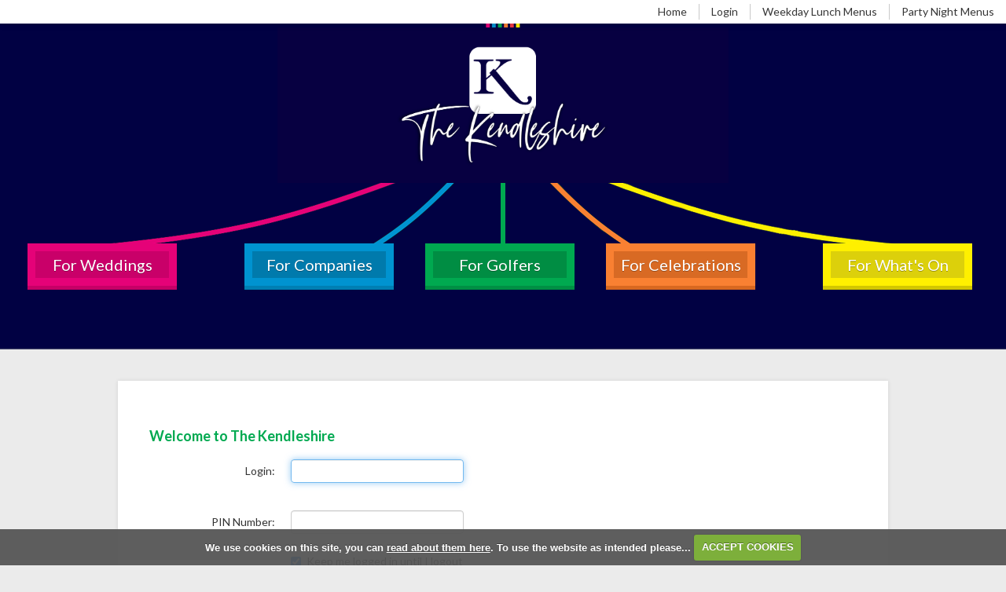

--- FILE ---
content_type: text/html; charset=UTF-8
request_url: https://ig.kendleshire.com/celebrations
body_size: 12695
content:

<!DOCTYPE html>
<html lang="en">
<head>
<meta http-equiv="X-UA-Compatible" content="IE=edge" />
<title>Login Required - The Kendleshire :: Bristol Function Venue : Parties : Dinners : Dances : Funerals</title>


<link href="/styles/bootstrap.1655723398.css" rel="stylesheet" media="screen" type="text/css">
<link href="/styles/bootstrap_common.1655723398.css" rel="stylesheet" media="screen" type="text/css">


<link href="/customcss/styles/kendleshire.1688480077.css" rel="stylesheet" type="text/css" media="screen">

<link href="/print.1656928773.css" rel="stylesheet" type="text/css" media="print">
<script>
  var deviceType = 'computer';
  </script>
<meta name="viewport" content="width=device-width, initial-scale=1.0">
<!--[if lt IE 9]>
<script src="/javascript/html5shiv.js"></script>
<![endif]-->
<link href="/customcss/styles/kendleshire-printingstyle.1409244584.css" rel="stylesheet" type="text/css" media="print">
<script src="/javascript/jquery.min.js"></script>
  <script src="/javascript/jquery-migrate-1.4.1.min.js"></script><link rel="stylesheet" href="/styles/fa440/css/font-awesome.min.css">
<script src="/javascript/jquery.mb.browser-master/jquery.mb.browser.min.js"></script><script type="text/javascript" src="/javascript/bootstrap.1655723397.js"></script>


 <link href="/images/sites/kendleshire/favicon.png" type="image/png" rel="icon" />

<meta name="revisit-after" content="1 days">
<meta name="robots" content="index,follow">
<meta name="description" content="Our clubhouse is perfectly placed to host all manner of celebrations">
<meta name="keywords" content="bristol,funeral,reception,wake,buffet,westerleigh,crematorium">
<meta http-equiv="Content-Type" content="text/html; charset=utf-8">
<meta http-equiv='content-language' content='en'>
<!-- Conditionals for IE -->
<!--[if lt IE 7 ]> <body class="ie6"> <![endif]-->
<!--[if IE 7 ]>    <body class="ie7"> <![endif]-->
<!--[if IE 8 ]>    <body class="ie8"> <![endif]-->
<!--[if IE 9 ]>    <body class="ie9"> <![endif]-->
<!--[if (gt IE 9)|!(IE)]><!-->  <!--<![endif]-->

<!--<script type="text/javascript">
$(document).ready(function(){   
  setEmbeddedVideosHeight();
});
function setEmbeddedVideosHeight() {
  // Find all YouTube videos
  var $allVideos = $(".body-class-members .videoContainer iframe[src^='//player.vimeo.com'], .body-class-members .videoContainer iframe[src^='//www.youtube.com']"),
    // The element that is fluid width
    $fluidEl = $(".videoContainer");
  // Figure out and save aspect ratio for each video
  $allVideos.each(function() {
  $(this)
    .data('aspectRatio', this.height / this.width)

    // and remove the hard coded width/height
    .removeAttr('height')
    .removeAttr('width');

  });
  // When the window is resized
  $(window).resize(function() {
  var newWidth = $fluidEl.width();
  // Resize all videos according to their own aspect ratio
  $allVideos.each(function() {
    var $el = $(this);
    $el
      .width(newWidth)
      .height(newWidth * $el.data('aspectRatio'));
  });
  // Kick off one resize to fix all videos on page load
  }).resize();
}
</script>-->

<!-- Facebook Pixel Code -->
<script>
 !function(f,b,e,v,n,t,s)
 {if(f.fbq)return;n=f.fbq=function(){n.callMethod?
 n.callMethod.apply(n,arguments):n.queue.push(arguments)};
 if(!f._fbq)f._fbq=n;n.push=n;n.loaded=!0;n.version='2.0';
 n.queue=[];t=b.createElement(e);t.async=!0;
 t.src=v;s=b.getElementsByTagName(e)[0];
 s.parentNode.insertBefore(t,s)}(window, document,'script',
'https://connect.facebook.net/en_US/fbevents.js');
 fbq('init', '978783268950771');
fbq('track', 'PageView');
</script>
<noscript><img height="1" width="1" style="display:none"
src="https://www.facebook.com/tr?id=978783268950771&ev=PageView&noscript=1"
/></noscript>
<!-- End Facebook Pixel Code -->


<script type="text/javascript" src="/main.js"></script>
    
<script src="/javascript/jquery.cookie.js"></script>
<script src="/javascript/jquery.cookiecuttr.js"></script>
<link href="/styles/cookiecuttr.css" rel="stylesheet" type="text/css" media="screen">
<script type="text/javascript">
$(document).ready(function () {
$.cookieCuttr({
cookieAnalytics: false,
cookiePolicyLink: "/cookie-usage.php",
cookieMessage: 'We use cookies on this site, you can <a href="{{cookiePolicyLink}}" title="read about our cookies">read about them here</a>. To use the website as intended please...',
cookieNotificationLocationBottom: true,
}); });
</script><script type="text/javascript">
$(document).ready(function() {
$("#memberid").focus();
});
</script><script type='text/javascript'> var layout3 = false; </script>
</head>
<body  class="body-class-celebrations page-url-celebrations  body-root-home body-nav-current-   body-public  body-loginpage body-inner " >
  
<div style='display:none;'><p><a style='display:none;' href='/extlink.php' rel='nofollow'>More</a></p></div>
  <div id="outerborder"><div id="outleft"></div>
  <div id="container">
  <!--sphider_noindex-->
    <div id="printbanner"><p class="clubname"><span class='clubnametext'>The Kendleshire</span><img src="/images/resources/kendleshire/ts-admin-2025.png" align="right" alt=""></p></div><div class="container">
	<div class="navbar navbar-fixed-top">
      	  
      <div class="navbar-inner">
        <div class="pull-right">
          <div id="topmenu">
  <ul id="nav" class="nav"><li class="first nav-level-1 nav-menu-home"><a href="/"><span>Home</span></a></li><li class=" nav-level-1 nav-menu-login.php"><a href="/login.php"><span>Login</span></a></li><li class=" nav-level-1 nav-menu-lunch_menus"><a href="/lunch_menus"><span>Weekday Lunch Menus</span></a></li><li class=" nav-level-1 nav-menu-party_night_menus"><a href="/party_night_menus"><span>Party Night Menus</span></a></li></ul></div>		
        </div>
      </div>
 
  </div>
</div>
<!-- Header Section -->
            <header>
                <div id="header-main">
                    <div id="header-nav-overlay">
                        <div class="container">
<!--<a href="/"><img class="branding" src="/images/resources/kendleshire/kendleshire-logo.png" alt="Kendleshire Logo"></a>-->
     <a href="/"><img class="branding" style="max-height: 199px;" src="/images/resources/kendleshire/klogo header 2021.png" alt="Kendleshire Logo"></a>                     
                        </div>
                        <!-- /.container -->
                        <div class="container header-buttons">
                          <a class="btn btn-couples" href="https://weddings.kendleshire.com">For Weddings</a>
                          <a class="btn btn-companies" href="/for_companies">For Companies</a>
                          <a class="btn btn-golfers" href="https://golf.kendleshire.com">For Golfers</a>
                          <a class="btn btn-celebrations" href="/celebrations">For Celebrations</a>
                          <a class="btn btn-food" href="/food_and_drink">For What's On</a>
                        </div>
                        <!-- /.container -->
                    </div>
                    <!-- /#header-nav-overlay -->
                </div>
              
                <!-- /#header-main -->
            </header>
            <!-- /header -->

     

  <div id="globalwrap"><!--/sphider_noindex--><div class="global" style=""><div id="login">
<h3>Welcome to The Kendleshire</h3>
<div style="padding-bottom:3em;">
<p style="color: red;"></p>
	<form name="form1" method="post" class="form form-horizontal" action="" autocomplete="off">
<fieldset>
<div class="control-group">
<input type="hidden" name="task" value="login" />
<input type="hidden" name="topmenu" value="1" />
<label for="memberid" class="control-label">Login: </label>
<div class="controls">
        <input name="memberid" type="text" id="memberid" size="25" maxlength="50" value=''/>
</div>
</div>

<div class="control-group">

<label for="pin" class="control-label">PIN Number: </label>
  <div class="controls">
        <input name="pin" type="password" id="pin" size="4" maxlength="10" autocomplete="off"/>
  </div>
</div>
<div class="control-group">
  <div class="controls">
<label for="cachemid" class="checkbox">
  <input type="checkbox" class="inline" name="cachemid" value="1" checked="checked">
  Keep me logged in until I logout</label>
    <input type="submit" class="btn" name="Submit" value="Login">
</div>

 </fieldset></form>
<p style="text-align:center;"><a href="?action=nopin">Create or change your pin number</a></p>
</div></div>
</div>
<div id="printfooter"><br><img src="/images/resources/kendleshire/ts-admin-2025.png" style="float:left;" class="footerClubLogo"><br><p class=\"para\" style=\"text-align:center;\">Created by intelligentgolf version 10.1.2.<br><br></div></div></div>
<!-- Footer content -->
            <footer>
                <div id="footer-main">
                    <div class="container">
                        <div class="row">
                            <div class="span4">
                                <h2 class="wysiwyg-editable">Contact Us</h2>
                                <address class="wysiwyg-editable">
                                    <strong>The Kendleshire Golf Club Ltd.</strong><br>
                                    Henfield Road, Coalpit Heath, Bristol BS36 2UY
                                </address>
                                <p class="wysiwyg-editable">
                                    Reg No. 3165747<br>
                                    VAT No. 664 4800 28
                                </p>
                                <p class="wysiwyg-editable">
                                    <strong>Clubhouse</strong> 0117 956 7007<br>
                                    <strong>Pro Shop</strong> 0117 956 7000<br>
                                    <strong>Halfway House</strong> 0117 910 4171<br>
                                </p>
                            </div>
                            <div class="span4">
                        
                            </div>
                            <div class="span4">
                                <h2 class="wysiwyg-editable">About Us</h2>
                                <p class="wysiwyg-editable">
                                    The Kendleshire first opened its doors in May 1997, with an 18-hole golf course designed by Adrian Stiff built around the Frome Valley. In 2001 a further Peter McEvoy-designed 9-hole course was added.
                                </p>
                                <p class="wysiwyg-editable">
                                    The Clubhouse was opened in 1998 and in the time since then has played regular host to large events, conferences, parties and weddings.
                                </p>
                                <p>
                                  <a href="http://www.facebook.com/thekendleshire" target="_blank"><img src="/images/resources/kendleshire/social-link-facebook.png" alt="Facebook"></a>
                                  <a href="https://www.twitter.com/thekendleshire" target="_blank"><img src="/images/resources/kendleshire/social-link-twitter.png" alt="Twitter"></a>
                                    <a href="https://www.youtube.com/user/robkendleshire" target="_blank"><img src="/images/resources/kendleshire/social-link-youtube.png" alt="YouTube"></a>
                                </p>
                            </div>
                        </div>
                        <!-- /.row -->
                    </div>
                    <!-- /.container -->
                </div>
                <!-- /#footer-main -->
                <div id="footer-bottom">
                    <div class="container">
                        <div class="row">
                            <div class="span8">
                                <p>
                                  Copyright 2026 by The Kendleshire Golf Club Ltd.. All Rights Reserved.  
                                </p>
                            </div>
                            <div class="span4">
                               <a href="#"><img class="pull-right" src="/images/resources/kendleshire/intelligent-golf-logo.png" alt="Powered by Intelligent Golf"></a>
                            </div> 
                        </div>
                        <!-- /.row -->
                    </div>
                    <!-- /.container -->
                </div>
                <!-- /#footer-bottom -->
            </footer>
            <!-- /footer -->
</div></div>
<div id="outright"></div></div></body></html>

--- FILE ---
content_type: text/css;charset=UTF-8
request_url: https://ig.kendleshire.com/customcss/styles/kendleshire.1688480077.css
body_size: 14429
content:
/* Typography */
/* ------------------------------------------------------------------------- */

	@import url(//fonts.googleapis.com/css?family=Lato:300,400,700);


	h1 { font-family: 'Lato', sans-serif; font-weight:300; font-size:30px; }
	h2 { font-family: 'Lato', sans-serif; font-weight:300; line-height:50px; }
	h3 { font-family: 'Lato', sans-serif; font-size:18px; color:#00a950;}
	h4 { font-family: 'Lato', sans-serif; }

	.contact-title { font-size:18px; color:#00a950; }

	p { font-size:16px; font-family: 'Lato', sans-serif; line-height:24px; color:#363636; }

	.green-text { color:#00a950; }

	ul { margin:0; padding:0; }


/* Links & Buttons */
/* ------------------------------------------------------------------------- */

	a {
		-webkit-transition:all 0.8s;
	       -moz-transition:all 0.8s;
	         -o-transition:all 0.8s;
	            transition:all 0.8s;
	}
	a:link { color:#0093d0; text-decoration:none; }
	a:hover { color:#00a950; }

	a.btn,
	a.btn:hover { color:#fff; }
	.btn { padding:10px 30px; background:#4a4a4a; border:none; box-shadow:none; text-shadow:none; font-family: 'Lato', sans-serif; color:#fff;
		-webkit-transition:all 0.8s;
	       -moz-transition:all 0.8s;
	         -o-transition:all 0.8s;
	            transition:all 0.8s;
	}
	.btn:hover { background:#282828; color:#fff; }
	.btn-green { background:#00a950; }
	.btn-green:hover { background:#006530; }


/* General Layout */
/* ------------------------------------------------------------------------- */


	body { font-family: 'Lato', sans-serif; }
body.body-class-members #globalwrap {max-width:1170px; margin:0 auto;}
	.wrapper { display:block; width:100%; padding:60px 0 150px 0; }
	.line-bg { background:url(/images/resources/kendleshire/line-bg-greyscale.png) 245px 0 no-repeat; }


/* Header */
/* ------------------------------------------------------------------------- */
	/*#header-main { height:380px; padding-top:65px; background:url(/images/resources/kendleshire/revisedbg.jpg) center no-repeat; background-size:cover; }*/
#header-main { height:380px; padding-top:65px; background:url(/images/resources/kendleshire/kbackground2.png) center no-repeat; background-size:cover; }

	#header-main .branding { display:block; width:574px; margin:40px auto 0 auto; }
	#header-nav-overlay { position:relative; top:-70px; width:100%; height:360px; background:url(/images/resources/kendleshire/header-nav-overlay.png) center; }
.body-class-members #header-nav-overlay {height:330px!important;}

	.header-buttons { margin-top:80px; }
	.header-buttons .btn { width:170px; padding:7px 0; text-shadow:0 1px 0 rgba(0,0,0,0.3); font-size: 20px;}
	.header-buttons .btn-couples { position:relative; top:-3px; left:-20px; background:#c90069; border:solid 10px #e50278; border-radius:0; box-shadow:0 5px 0 #c60067; }
	.header-buttons .btn-companies { position:relative; top:-3px; left:63px; background:#007aac; border:solid 10px #0093d0; border-radius:0; box-shadow:0 5px 0 #007fb3; }
	.header-buttons .btn-golfers { position:relative; top:-3px; left:100px; background:#008d43; border:solid 10px #00a950; border-radius:0; box-shadow:0 5px 0 #008f44; }
	.header-buttons .btn-celebrations { position:relative; top:-3px; left:137px; background:#d86a24; border:solid 10px #f98032; border-radius:0; box-shadow:0 5px 0 #d86820; }
	.header-buttons .btn-food { position:relative; top:-3px; left:220px; background:#dcd00b; border:solid 10px #fff000; border-radius:0; box-shadow:0 5px 0 #d2c600; }

	

/* Navigation */
/* ------------------------------------------------------------------------- */
	
	.navbar { margin-bottom:0;  }
	.navbar-inner { min-height:0; background:none; border:none; box-shadow:none; }	
	#nav { float:right; margin-right:0; }
	nav li,
	.navbar li { float:left; list-style:none; border-right: 1px solid #c9c9c9; }
	.nav li:last-child { border-right:none; }
	#nav a { margin-left:15px; margin-right:15px; color:#363636; padding:0; }
	#nav a:hover { color:#00a950; }
	#nav a.login-link { margin:0; color:#00a950; }
	#nav a.login-link:hover { color:#0093d0; }
	.dropdown-menu li { padding:5px; border:none; }


/* Footer */
/* ------------------------------------------------------------------------- */

	footer {display:block; width:100%; }
	#footer-main h2 { font-size:24px; color:#00a950; }
	#footer-main #footer-nav li { float:none; margin-bottom:15px;  }
	#footer-main a:link,
	#footer-main a:visited { color:#000; }
	#footer-main a:hover { text-decoration:none; color:#00a950; }

	#footer-bottom { display:block; width:100%; margin-top:5px; padding:20px 0; background:#e0e0e0; }
	#footer-bottom p { font-size:14px; }


/* Menus for specific pages */
/* ------------------------------------------------------------------------- */

	#page-menu { padding:20px 0; }

	#page-menu h1 { width:100%; margin-bottom:20px; padding-bottom:20px; border-bottom:solid 1px #fff; font-size:50px; color:#fff; }
#page-menu.page-menu-yellow h1 { width:100%; margin-bottom:20px; padding-bottom:20px; border-bottom:solid 1px #000; font-size:50px; color:#000; }
	#page-menu li { margin-right:25px; font-size:15px; text-transform:uppercase; border:none; }
	#page-menu .menu-section a {color:#ffffff;}
#page-menu li.current a { color:#000; }
#page-menu.page-menu-yellow a {color:#000;}
	.page-menu-green { background:#00a950; border-top:5px solid #008d43; }
	.page-menu-blue { background:#0093d0; border-top:5px solid #007aac; }
	.page-menu-red { background:#ff0000; border-top:5px solid #d30d0d; }
	.page-menu-yellow { background:#ffef00; border-top:5px solid #bbaf00; }
	.page-menu-pink { background:#e5017a; border-top:5px solid #a10156; }
	.page-menu-grey { background:#9c9c9c; border-top:5px solid #7a7a7a; }
	.page-menu-orange { background:#f97f32; border-top:5px solid #e05b07; }
#page-menu .menu-section h2 {display:none;}
#topmenu ul{ z-index:50;}


/* General Styles */
/* ------------------------------------------------------------------------- */

	.service-item { margin-bottom:50px; text-align:center; }
	.service-item img { display:block; width:84px; margin:0 auto; }
	.service-item h2 { margin:20px 0 10px 0; font-size:24px; }
	.service-item .btn { margin-top:40px; }

	.widget { margin-bottom:20px; }

	#call-to-action { width:100%; padding:60px 0 0 0; 
 background:url(/images/resources/kendleshire/call-to-action-bg.jpg) center; background-size:cover; }
	#call-to-action h2 { margin-bottom:30px; color:#fff;}
	#call-to-action p { margin-bottom:40px; font-size:18px; color:#fff; }
	#call-to-action .up-link { display:block; margin:60px auto 0 auto; }


/* Contact Form */
/* ------------------------------------------------------------------------- */

	input,
	textarea { width:95.5%; font-family:'Lato', sans-serif; }
	.form input[type="text"] { margin-bottom:15px; padding-top:10px; padding-bottom:10px; background:#f9f9f9; border-radius:0; }
	.form textarea { height:154px; background:#f9f9f9; border-radius:0; }

/* Logged in pages */
/* ------------------------------------------------------------------------- */

	/* Login Page */
	.body-loginpage { background:#ebebeb; }
	.body-loginpage .global { width:900px; padding:40px; margin:40px auto; background:#fff; box-shadow: 0 0 5px rgba(0,0,0,0.1); }
	.body-loginpage #footer-main { display:none; }
	#memberid { padding:4px 6px; border-radius:4px; background:none; }
	
	/* Logged in pages */
	.body-class-members { background:#ebebeb; }
	.body-class-members #global { width:900px; padding:40px; margin:0 auto; background:#fff; box-shadow: 0 0 5px rgba(0,0,0,0.1); }
	.body-class-members #header-main { height:260px; padding-top:0px; }
.body-class-members #header-nav-overlay .container { padding-top:65px;}
	.body-class-members #header-nav-overlay { background:none; }
	.body-class-members .header-buttons  { display:none; }
	.body-class-members #footer-main { display:none; }

	.body-class-members .row-fluid { width:80%; margin-top:40px; padding:0 10%; } 

/* IE 8 Fixes */
/* ------------------------------------------------------------------------- */

	.ie8 #header-main {  background:url(/images/resources/kendleshire/header-bg-ie8.jpg) center bottom no-repeat; }
	.ie8 .line-bg { background-position:350px 0; }
	.ie8 .header-buttons .btn-couples {left:-120px; }
	.ie8 .header-buttons .btn-companies { left:-38px; }
	.ie8 .header-buttons .btn-golfers { left:-10px; }
	.ie8 .header-buttons .btn-celebrations { left:14px; }
	.ie8 .header-buttons .btn-food { left:860px; top:-57px; }
.ie8 #call-to-action { background:url(/images/resources/kendleshire/call-to-action-bg.jpg) center bottom no-repeat; }

/* Media Queries */
/* ------------------------------------------------------------------------- */

	@media(max-width:1600px) {
  		.line-bg { background-position:-40px 0; }
	}

	@media(max-width:1280px) {
  		.line-bg { background-position:none; }
	}

	@media(max-width:1024px) {
  		#header-nav-overlay { background:url(/images/resources/kendleshire/header-nav-overlay-ipad.png) center; }
		.header-buttons { margin-top:80px; }
		.header-buttons .btn { width:170px; padding:7px 0; text-shadow:0 1px 0 rgba(0,0,0,0.3); }
		.header-buttons .btn-couples { top:-3px; left:-30px; }
		.header-buttons .btn-companies { top:-3px; left:-20px; }
		.header-buttons .btn-golfers { top:-3px; left:-10px; }
		.header-buttons .btn-celebrations { top:-3px; left:0px; }
		.header-buttons .btn-food { top:-56px; left:780px; }
  		.line-bg { background:none; }
		}

	@media(max-width:966px) {
  		#header-main { height:700px; }
  		#header-nav-overlay { background:none; }
  		.header-buttons .btn { display:block; width:80%; margin:0 auto 20px auto; }
  		.header-buttons .btn-couples { top:0px; left:0px; }
		.header-buttons .btn-companies { top:0px; left:0px; }
		.header-buttons .btn-golfers { top:0px; left:0px; }
		.header-buttons .btn-celebrations { top:0px; left:0px; }
		.header-buttons .btn-food { top:0px; left:0px; }
}

	@media(max-width:767px) {
  		body { padding-left:0; padding-right:0;}
  		.navbar-fixed-top { margin-left:0; margin-right:0; }	
  		#page-menu h1 {width:80%; margin-left:30px; padding-right:10px; }
  		#page-menu ul { padding-left:10%; padding-right:10%; }
   		.service-item { padding:0 10%; } 
  		.wrapper { width:80%; padding-left:10%; padding-right:10%; }
  		#call-to-action p { padding:0 10%; }
  		footer { text-align:center; }
  		footer p { padding:0 10%; }
	}

	@media(max-width:480px) {
  		#page-menu li { float:none;}
  		
	}

#map_container {
  width:100%!important;
  height:auto;
}

#sidebar .videoWrapper embed {
  width: 100%;
}

@media (min-width:1025px) { 
 .line-bg{background-position: 0px 0;}
  .line-bg .container{margin-left:100px;}
  #page-menu{padding-left:100px; padding-right:18px;}
}

@media (min-width:1281px) {
  .wrapper.line-bg {margin-left:315px;}

}

/* Lee */
.body-public .line-bg {
	background: none;
}

.body-public .wrapper.line-bg .container {
	background: url("/images/resources/kendleshire/line-bg-greyscale.png") no-repeat scroll 0px 0px rgba(0, 0, 0, 0);
}

.wrapper.line-bg {
	margin-left: 0px !important;
}

.wrapper.line-bg .container {
	margin-left: auto;
	padding-left: 100px;
}

.wrapper.line-bg {
     padding-top: 0px;
}


@media (max-width: 1025px) {
	.wrapper.line-bg .container {
	background: none !important;
    padding-left: 0px;
	}
}
/* End Of Lee */

.body-class-home .wrapper {
  padding: 30px 0 0; 
}

.body-class-members #leftcontent > div, .body-class-members #rightcontent > div {
  background: none repeat scroll 0 0 #c4c4c4;
}

table.resourceView tr:nth-child(odd) {
  background-color: #c4c4c4;
}

div#global .tbth {
    background: none repeat scroll 0 0 #ffbd27 !important;
}

div#global .tblocked {
    background: none repeat scroll 0 0 #d99 !important;
}

#globalwrap {
  padding-top:0;
}

.adminWrapper {
  margin-top:20px;
}

input, textarea, .uneditable-input {
    width: 206px;
}

.formLine .checkboxLine {
	display: block;
}
	
.formLine .checkboxLine .checkbox input[id*="status"] {
		margin-top: 0px;
  		float: none;
}

/* Lee's Fix */
#globalwrap #global.teebooking form#date_form {
	max-width: 940px;
	margin: auto;
}

#globalwrap #global.teebooking form#date_form .picker img.ui-datepicker-trigger {
     cursor: pointer;
	display: none;
}

#globalwrap #global.teebooking form#date_form .picker span.tee-group-options {
     display: block;
}

.body-class-members #global.teebooking {
     padding: 0px;
}

#globalwrap #global.teebooking form#date_form .picker {
     max-width: 300px;
}

#globalwrap #global.teebooking form#date_form .picker p.noprint br {
	display: none;
}

#globalwrap #global.teebooking form#date_form .picker input#date, #globalwrap #global.teebooking form#date_form .picker select#course {
	display: inline;
	margin-right: 2px;
}

#globalwrap #global.teebooking #date_form .picker input[type="text"]#date {
	width: 75px;
}
/* End of Lee's Fix */

.global.table.nametable {
  margin-top:20px;
}

.navbar-inner {
  padding-top:5px;
  padding-bottom:5px;
  background: white;
}

.php-compadmin a.button {
  display:block;
}

input#tot {
  height:40px;
}

table.teetimesholder td {
  border:1px solid #999;
}

/* anton styles */

@media (min-width: 0px) and (max-width: 767px) {
  .body-class-members.body-contentpage #globalwrap {
    padding: 10px;
    background: white;
  }
  .body-class-members.body-contentpage #global {
    width: 100%;
    padding: 0px;
    box-shadow: none;
  }
  .body-class-members.body-contentpage .vimeo-video-page {
    padding: 10px;
  }
}

@media (min-width: 968px) and (max-width: 1199px) {
  .header-buttons .btn-couples {
    left: -15px;
  }
  .header-buttons .btn-companies {
    left: 0px;
  }
  .header-buttons .btn-golfers {
    left: 10px;
  }
  .header-buttons .btn-celebrations {
    left: 20px;
  }
  .header-buttons .btn-food {
    left: 30px;
    top: -3px;
  }
  .header-buttons .btn {
    width: 165px;
  }
  .container.header-buttons {
    width: 936px;
  }
}

.body-class-members.body-contentpage #main .container {
  width: auto;
}

/* end anton styles */



--- FILE ---
content_type: text/css;charset=UTF-8
request_url: https://ig.kendleshire.com/customcss/styles/kendleshire-printingstyle.1409244584.css
body_size: 581
content:
/* Generic CSS, Size Only */
.container, #container, #globalwrap, #global {
  	font-size: 13px;
}
div#printbanner p.clubname {
	font-size: 17px;
}
h2 {
   	font-size: 16px;
}
h3 {
  	font-size: 15px;
}
h4 {
  	font-size: 14px;
}
table thead tr td {
    font-size: 16px;
}
table tbody tr td {
  	font-size: 13px;
}
p {
  	font-size: 13px;
}
a {
  	font-size: 13px;
}
/* End Of Generic */

#header-main, #footer-main, #footer-bottom {
  	display: none;
}

/* Stops logo appearing half on one page half on the other */
img {page-break-inside: avoid}